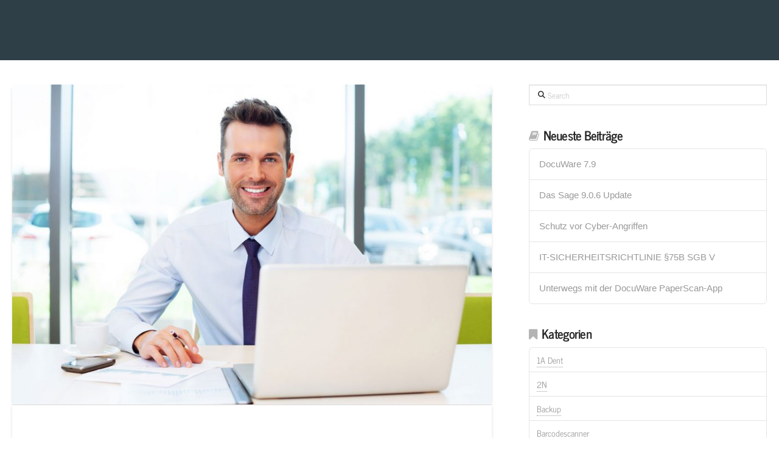

--- FILE ---
content_type: text/css
request_url: https://www.conbrio-group.de/wp-content/themes/pro-child/style.css?ver=6.5.0
body_size: 382
content:
/*

Theme Name: Pro &ndash; Child Theme
Theme URI: http://theme.co/pro/
Author: Themeco
Author URI: http://theme.co/
Description: Make all of your modifications to Pro in this child theme.
Version: 1.0.0
Template: pro

*/

.main-navigation {
    background-color: transparent;
}

.mega-sticky-wrapper
{
 height: 0px !important;
}

.mega-menu-wrap
{
 height: 0px !important;
}

.widget 
{
	text-shadow: none !important;
}

.widget_revslider
{
	text-shadow: none !important;
}


